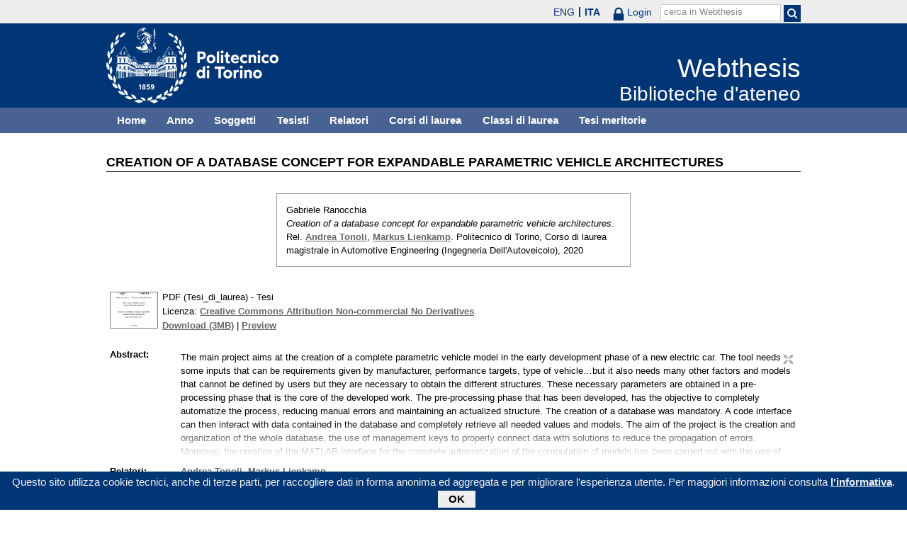

--- FILE ---
content_type: text/html; charset=utf-8
request_url: https://webthesis.biblio.polito.it/16286/
body_size: 27536
content:
<!DOCTYPE html PUBLIC "-//W3C//DTD XHTML 1.0 Transitional//EN" "http://www.w3.org/TR/xhtml1/DTD/xhtml1-transitional.dtd">
<html xmlns="http://www.w3.org/1999/xhtml" lang="it">
  <head>
    <meta http-equiv="X-UA-Compatible" content="IE=edge" />
    <meta name="viewport" content="width=device-width, initial-scale=1, maximum-scale=1, user-scalable=no" />
    <title>

Creation of a database concept for expandable parametric vehicle architectures

 - Webthesis</title>
    <link rel="icon" href="/favicon.ico" type="image/x-icon" />
    <link rel="shortcut icon" href="/favicon.ico" type="image/x-icon" />
    <script type="text/javascript" src="/javascript/jquery.min.js">// <!-- No script --></script>
    <script type="text/javascript" src="/javascript/jquery.cookiebar.js">// <!-- No script --></script>
    <link rel="stylesheet" type="text/css" href="/style/jquery.cookiebar.css" />
    <meta name="eprints.eprintid" content="16286" />
<meta name="eprints.rev_number" content="1" />
<meta name="eprints.eprint_status" content="archive" />
<meta name="eprints.userid" content="10" />
<meta name="eprints.dir" content="disk1/00/01/62/86" />
<meta name="eprints.datestamp" content="2020-12-07 18:58:38" />
<meta name="eprints.lastmod" content="2020-12-15 15:41:17" />
<meta name="eprints.status_changed" content="2020-12-15 15:41:16" />
<meta name="eprints.type" content="thesis" />
<meta name="eprints.metadata_visibility" content="show" />
<meta name="eprints.creators_name" content="Ranocchia, Gabriele" />
<meta name="eprints.creators_id" content="262876" />
<meta name="eprints.title" content="Creation of a database concept for expandable parametric vehicle architectures" />
<meta name="eprints.ispublished" content="unpub" />
<meta name="eprints.full_text_status" content="public" />
<meta name="eprints.abstract" content="The main project aims at the creation of a complete parametric vehicle model in the early development phase of a new electric car.  The tool needs some inputs that can be requirements given by manufacturer, performance targets, type of vehicle…but it also needs many other factors and models that cannot be defined by users but they are necessary to obtain the different structures. These necessary parameters are obtained in a pre-processing phase that is the core of the developed work.  The pre-processing phase that has been developed, has the objective to completely automatize the process, reducing manual errors and maintaining an actualized structure. The creation of a database was mandatory. A code interface can then interact with data contained in the database and completely retrieve all needed values and models.  The aim of the project is the creation and organization of the whole database, the use of management keys to properly connect data with solutions to reduce the propagation of errors. Moreover, the creation of the MATLAB interface for the complete automatization of the computation of models has been carried out with the use of statistical tools. The whole implementation is devoted also to user-friendliness, with the idea to avoid manual actions. In this way, the pre-processing can be performed also by not skilled users.  The work gives a complete analysis of the database creation and implementation and the working principle of the code interface.  Models and variables are used to compute dimensional chains in the main tool, to create the whole vehicle structure. The last part of the work is devoted to the development of the spring element for the dimensional chain of the rear axle. This ending part gives an overview of the application of the pre-processing phase and its importance in the whole computation." />
<meta name="eprints.date" content="2020-12-02" />
<meta name="eprints.date_type" content="published" />
<meta name="eprints.publication_type" content="electronic" />
<meta name="eprints.pages" content="124" />
<meta name="eprints.institution" content="Politecnico di Torino" />
<meta name="eprints.thesis_type" content="laurea" />
<meta name="eprints.relators_name" content="Tonoli, Andrea" />
<meta name="eprints.relators_name" content="Lienkamp, Markus" />
<meta name="eprints.relators_id" content="002129" />
<meta name="eprints.relators_id" content="801383" />
<meta name="eprints.classes" content="CLASSE_LM-33" />
<meta name="eprints.tesi_meritoria" content="FALSE" />
<meta name="eprints.cdl" content="corso+di+laurea+magistrale+in+automotive+engineering+(ingegneria+dell_autoveicolo)" />
<meta name="eprints.aziende" content="Technical University of Munich" />
<meta name="eprints.ente_cotutela" content="Technische Universitaet Munchen (GERMANIA)" />
<meta name="eprints.annoacc" content="2020/21" />
<meta name="eprints.gesd" content="1" />
<meta name="eprints.md5_tesi" content="654d2058996a86efbd1d7ce48d4ba28b09941094123c0829cc8031b83831b9df5b0a7811c956103f1e8cbfb08163f22daa5d6c4375afe2343b20c51261baeecb" />
<meta name="eprints.citation" content="

  

    
      
        
          [img] &lt;https://webthesis.biblio.polito.it/secure/16286/1/tesi.pdf&gt;
        
      
    

  



 


Gabriele Ranocchia.
Creation of a database concept for expandable parametric vehicle architectures.
Rel. Andrea Tonoli &lt;/view/relators/Tonoli=3AAndrea=3A=3A.html&gt;, Markus Lienkamp &lt;/view/relators/Lienkamp=3AMarkus=3A=3A.html&gt;. Politecnico di Torino, Corso di laurea magistrale in Automotive Engineering (Ingegneria Dell'Autoveicolo), 2020

" />
<meta name="eprints.document_url" content="https://webthesis.biblio.polito.it/secure/16286/1/tesi.pdf" />
<link rel="schema.DC" href="http://purl.org/DC/elements/1.0/" />
<meta name="DC.relation" content="http://webthesis.biblio.polito.it/16286/" />
<meta name="DC.title" content="Creation of a database concept for expandable parametric vehicle architectures" />
<meta name="DC.creator" content="Ranocchia, Gabriele" />
<meta name="DC.description" content="The main project aims at the creation of a complete parametric vehicle model in the early development phase of a new electric car.  The tool needs some inputs that can be requirements given by manufacturer, performance targets, type of vehicle…but it also needs many other factors and models that cannot be defined by users but they are necessary to obtain the different structures. These necessary parameters are obtained in a pre-processing phase that is the core of the developed work.  The pre-processing phase that has been developed, has the objective to completely automatize the process, reducing manual errors and maintaining an actualized structure. The creation of a database was mandatory. A code interface can then interact with data contained in the database and completely retrieve all needed values and models.  The aim of the project is the creation and organization of the whole database, the use of management keys to properly connect data with solutions to reduce the propagation of errors. Moreover, the creation of the MATLAB interface for the complete automatization of the computation of models has been carried out with the use of statistical tools. The whole implementation is devoted also to user-friendliness, with the idea to avoid manual actions. In this way, the pre-processing can be performed also by not skilled users.  The work gives a complete analysis of the database creation and implementation and the working principle of the code interface.  Models and variables are used to compute dimensional chains in the main tool, to create the whole vehicle structure. The last part of the work is devoted to the development of the spring element for the dimensional chain of the rear axle. This ending part gives an overview of the application of the pre-processing phase and its importance in the whole computation." />
<meta name="DC.date" content="2020-12-02" />
<meta name="DC.type" content="Tesi" />
<meta name="DC.type" content="NonPeerReviewed" />
<meta name="DC.format" content="application/pdf" />
<meta name="DC.language" content="it" />
<meta name="DC.rights" content="cc_by_nc_nd" />
<meta name="DC.identifier" content="https://webthesis.biblio.polito.it/secure/16286/1/tesi.pdf" />
<meta name="DC.identifier" content="

  

    
      
        
          [img] &lt;https://webthesis.biblio.polito.it/secure/16286/1/tesi.pdf&gt;
        
      
    

  



 


Gabriele Ranocchia.
Creation of a database concept for expandable parametric vehicle architectures.
Rel. Andrea Tonoli &lt;/view/relators/Tonoli=3AAndrea=3A=3A.html&gt;, Markus Lienkamp &lt;/view/relators/Lienkamp=3AMarkus=3A=3A.html&gt;. Politecnico di Torino, Corso di laurea magistrale in Automotive Engineering (Ingegneria Dell'Autoveicolo), 2020

" />
<link rel="alternate" href="http://webthesis.biblio.polito.it/cgi/export/eprint/16286/MARC%3A%3AXML/webthesis-eprint-16286.xml" type="text/xml" title="MARC XML" />
<link rel="alternate" href="http://webthesis.biblio.polito.it/cgi/export/eprint/16286/COinS/webthesis-eprint-16286.txt" type="text/plain; charset=utf-8" title="OpenURL ContextObject in Span" />
<link rel="alternate" href="http://webthesis.biblio.polito.it/cgi/export/eprint/16286/RIS/webthesis-eprint-16286.ris" type="text/plain" title="Reference Manager" />
<link rel="alternate" href="http://webthesis.biblio.polito.it/cgi/export/eprint/16286/EndNote/webthesis-eprint-16286.enw" type="text/plain; charset=utf-8" title="EndNote" />
<link rel="alternate" href="http://webthesis.biblio.polito.it/cgi/export/eprint/16286/Text/webthesis-eprint-16286.txt" type="text/plain; charset=utf-8" title="ASCII Citation" />
<link rel="alternate" href="http://webthesis.biblio.polito.it/cgi/export/eprint/16286/DIDL/webthesis-eprint-16286.xml" type="text/xml; charset=utf-8" title="MPEG-21 DIDL" />
<link rel="alternate" href="http://webthesis.biblio.polito.it/cgi/export/eprint/16286/RDFXML/webthesis-eprint-16286.rdf" type="application/rdf+xml" title="RDF+XML" />
<link rel="alternate" href="http://webthesis.biblio.polito.it/cgi/export/eprint/16286/MODS/webthesis-eprint-16286.xml" type="text/xml; charset=utf-8" title="MODS" />
<link rel="alternate" href="http://webthesis.biblio.polito.it/cgi/export/eprint/16286/Refer/webthesis-eprint-16286.refer" type="text/plain" title="Refer" />
<link rel="alternate" href="http://webthesis.biblio.polito.it/cgi/export/eprint/16286/RDFNT/webthesis-eprint-16286.nt" type="text/plain" title="RDF+N-Triples" />
<link rel="alternate" href="http://webthesis.biblio.polito.it/cgi/export/eprint/16286/BibTeX/webthesis-eprint-16286.bib" type="text/plain" title="BibTeX" />
<link rel="alternate" href="http://webthesis.biblio.polito.it/cgi/export/eprint/16286/MARC%3A%3AASCII/webthesis-eprint-16286.txt" type="text/plain; charset=utf-8" title="MARC (ASCII)" />
<link rel="alternate" href="http://webthesis.biblio.polito.it/cgi/export/eprint/16286/ContextObject/webthesis-eprint-16286.xml" type="text/xml; charset=utf-8" title="OpenURL ContextObject" />
<link rel="alternate" href="http://webthesis.biblio.polito.it/cgi/export/eprint/16286/OAI_DC_Primo/webthesis-eprint-16286.xml" type="text/xml" title="Dublin Core - OAI Schema - Polito export" />
<link rel="alternate" href="http://webthesis.biblio.polito.it/cgi/export/eprint/16286/Simple/webthesis-eprint-16286.txt" type="text/plain; charset=utf-8" title="Simple Metadata" />
<link rel="alternate" href="http://webthesis.biblio.polito.it/cgi/export/eprint/16286/JSON/webthesis-eprint-16286.js" type="application/json; charset=utf-8" title="JSON" />
<link rel="alternate" href="http://webthesis.biblio.polito.it/cgi/export/eprint/16286/XML/webthesis-eprint-16286.xml" type="application/vnd.eprints.data+xml; charset=utf-8" title="EP3 XML" />
<link rel="alternate" href="http://webthesis.biblio.polito.it/cgi/export/eprint/16286/METS/webthesis-eprint-16286.xml" type="text/xml; charset=utf-8" title="METS" />
<link rel="alternate" href="http://webthesis.biblio.polito.it/cgi/export/eprint/16286/MARC%3A%3AUSMARC/webthesis-eprint-16286.mrc" type="application/marc; charset=utf-8" title="MARC (ISO 2709)" />
<link rel="alternate" href="http://webthesis.biblio.polito.it/cgi/export/eprint/16286/HTML/webthesis-eprint-16286.html" type="text/html; charset=utf-8" title="HTML Citation" />
<link rel="alternate" href="http://webthesis.biblio.polito.it/cgi/export/eprint/16286/DC_Primo/webthesis-eprint-16286.txt" type="text/plain; charset=utf-8" title="Dublin Core" />
<link rel="alternate" href="http://webthesis.biblio.polito.it/cgi/export/eprint/16286/RDFN3/webthesis-eprint-16286.n3" type="text/n3" title="RDF+N3" />
<link rel="alternate" href="http://webthesis.biblio.polito.it/cgi/export/eprint/16286/DC/webthesis-eprint-16286.txt" type="text/plain; charset=utf-8" title="Dublin Core" />
<link rel="alternate" href="http://webthesis.biblio.polito.it/cgi/export/eprint/16286/Atom/webthesis-eprint-16286.xml" type="application/atom+xml;charset=utf-8" title="Atom" />
<link rel="Top" href="http://webthesis.biblio.polito.it/" />
    <link rel="Sword" href="https://webthesis.biblio.polito.it/secure/sword-app/servicedocument" />
    <link rel="SwordDeposit" href="https://webthesis.biblio.polito.it/secure/id/contents" />
    <link rel="Search" type="text/html" href="http://webthesis.biblio.polito.it/cgi/search" />
    <link rel="Search" type="application/opensearchdescription+xml" href="http://webthesis.biblio.polito.it/cgi/opensearchdescription" />
    <script type="text/javascript">
// <![CDATA[
var eprints_http_root = "https:\/\/webthesis.biblio.polito.it\/secure";
var eprints_http_cgiroot = "https:\/\/webthesis.biblio.polito.it\/secure\/cgi";
var eprints_oai_archive_id = "webthesis.biblio.polito.it";
var eprints_logged_in = false;
// ]]></script>
    <style type="text/css">.ep_logged_in { display: none }</style>
    <link rel="stylesheet" type="text/css" href="/secure/style/auto-3.3.15.css" />
    <script type="text/javascript" src="/secure/javascript/auto-3.3.15.js"><!--padder--></script>
    <!--[if lte IE 6]>
        <link rel="stylesheet" type="text/css" href="/secure/style/ie6.css" />
   <![endif]-->
    <meta name="Generator" content="EPrints 3.3.15" />
    <meta http-equiv="Content-Type" content="text/html; charset=UTF-8" />
    <meta http-equiv="Content-Language" content="it" />
    

    <script type="text/javascript">
      jQuery(document).ready(function() {
        jQuery.cookieBar({
          message: "Questo sito utilizza cookie tecnici, anche di terze parti, per raccogliere dati in forma anonima ed aggregata e per migliorare l'esperienza utente. Per maggiori informazioni consulta ",
          policyButton: true,
          policyText: "l'informativa",
          policyURL: "/policies.html",
        });
      });
    </script>
  </head>
  <body>
    <div id="poli_tool">
      <div class="maxwidth">
       <a href="https://www.polito.it" id="link2polito">polito.it</a>
       <div id="ep_tm_languages"><a href="/secure/cgi/set_lang?lang=en&amp;referrer=https%3A%2F%2Fwebthesis.biblio.polito.it%2F16286%2F" title="English">ENG</a><a href="/secure/cgi/set_lang?lang=it&amp;referrer=https%3A%2F%2Fwebthesis.biblio.polito.it%2F16286%2F" title="Italiano" class="active">ITA</a></div>
       <div id="tool_login">
        
		<a href="/cgi/users/home" class="not_logged_in">
			<svg id="lock" viewBox="0 0 16 24" height="24" width="16">
				<path id="lock-loop1" d="m 3,12 v -3 a 5 5 0 0 1 10 0 v 3" style="fill:none;stroke:currentColor;stroke-width:2.5"></path>
				<rect id="lock-body" height="11" width="16" rx="2" ry="2" x="0" y="12" style="fill:currentColor;stroke:none;"></rect>
			</svg>
			<span>Login</span>
		</a>
	
       </div>
       <div id="toggleSearch">
        <svg viewBox="0 0 14 14" version="1.1">
         <style>
          circle, path { fill:none;stroke:currentColor;stroke-width:2; }
         </style>
         <circle r="5" cy="6" cx="6"></circle>
         <path id="manico" d="m 10,10 13,13"></path>
        </svg>
       </div>
       <form id="tool_cerca" method="get" accept-charset="utf-8" action="/cgi/search/simple">
        <fieldset>
         <input name="q" id="q" type="text" />
         <button name="search" id="search" title="Esegui la ricerca">
          <svg viewBox="0 0 14 14" version="1.1" id="poli_lente">
           <style>
            circle, path { fill:none;stroke:currentColor;stroke-width:2; }
           </style>
           <circle r="5" cy="6" cx="6"></circle>
           <path id="manico" d="m 10,10 13,13"></path>
          </svg>
         </button>
         <input name="screen" id="screen" value="Search" type="hidden" />
         <input name="order" id="order" value="Search" type="hidden" />
         <label for="q">cerca in Webthesis</label>
        </fieldset>
       </form>
      </div>
    </div>
    <div id="poli_header">
     <div class="maxwidth">
      <a href="http://www.polito.it" title="Politecnico di Torino" id="logo_poli">
       <img src="/images/logo_poli.png" alt="Politecnico di Torino (logo)" />
      </a>
      <svg id="toggle_menu" viewBox="0 0 42 32" version="1.1">
       <style>
        path { fill:none;stroke:currentColor;stroke-width:2;transition: all 0.25s; }
	.ics path:nth-of-type(1) { transform: rotate(45deg) translate(0, 6px); transform-origin: 21px 17px; }
	.ics path:nth-of-type(2) { display : none; }
	.ics path:nth-of-type(3) { transform: rotate(-45deg) translate(0, -6px); transform-origin: 21px 17px; }
       </style>
       <path id="linea1" d="M 10,11 32,11"></path>
       <path id="linea2" d="M 10,17 32,17"></path>
       <path id="linea3" d="M 10,23 32,23"></path>
      </svg>
      <div class="titlebox">
       <a href="/">
        <span class="titolo">Webthesis</span><br />
        <span class="sottotitolo">Biblioteche d'ateneo</span>
       </a>
      </div>
     </div>
    </div>
    <div id="menutop">
     <ul class="maxwidth">
      <li><a href="http://webthesis.biblio.polito.it">Home</a></li>
      <li><a href="http://webthesis.biblio.polito.it/view/year/">Anno</a></li>
      <li><a href="http://webthesis.biblio.polito.it/view/subjects/">Soggetti</a></li>
      <li><a href="http://webthesis.biblio.polito.it/view/creators/">Tesisti</a></li>
      <li><a href="http://webthesis.biblio.polito.it/view/relators/">Relatori</a></li>
      <li><a href="http://webthesis.biblio.polito.it/view/cdl/">Corsi di laurea</a></li>
      <li><a href="http://webthesis.biblio.polito.it/view/classes/">Classi di laurea</a></li>
      <li><a href="http://webthesis.biblio.polito.it/view/tesi_m_anno/TRUE/">Tesi meritorie</a></li>
     </ul>
    </div>
    <div id="page" class="maxwidth">
      
      <div id="coldx">
        <div id="corpo">
         <h1>

Creation of a database concept for expandable parametric vehicle architectures

</h1>
<!--
         <epc:pin ref="include_random"/>
-->
         <div class="ep_summary_content"><div class="ep_summary_content_left"></div><div class="ep_summary_content_right"></div><div class="ep_summary_content_top"></div><div class="ep_summary_content_main">

  <p style="margin-bottom: 1em">
    

<div class="card">
 
  <img src="/style/images/tocco.png" />
 
 
 <p class="autori">
  Gabriele Ranocchia
 </p>
 <p class="titolo">
  <em>Creation of a database concept for expandable parametric vehicle architectures.</em>
 </p>
 <p>
  Rel. <a href="/view/relators/Tonoli=3AAndrea=3A=3A.html">Andrea Tonoli</a>, <a href="/view/relators/Lienkamp=3AMarkus=3A=3A.html">Markus Lienkamp</a>. Politecnico di Torino, Corso di laurea magistrale in Automotive Engineering (Ingegneria Dell'Autoveicolo), 2020
 </p>
</div>


  </p>

<!-- 07/09/2017 EV Commentato perche SM dice che ormai non e piu vero, dato che tra le tesi meritorie
                   ci sono diverse che non sono state depositate in BCA (Mondovi, I livello, Mirafiori...)
  <p>
    <epc:phrase ref="page:nofulltext" />
  </p>
-->

  

  

    
  
    
      
      <table>
        
          
          <tr>
          <td valign="top" align="right">
             <a onmouseover="EPJS_ShowPreview( event, 'doc_preview_137881' );" class="ep_document_link" onmouseout="EPJS_HidePreview( event, 'doc_preview_137881' );" href="https://webthesis.biblio.polito.it/secure/16286/1/tesi.pdf"><img class="ep_doc_icon" alt="[img]" src="https://webthesis.biblio.polito.it/secure/16286/1.hassmallThumbnailVersion/tesi.pdf" border="0" /></a><div id="doc_preview_137881" class="ep_preview"><table><tr><td><img class="ep_preview_image" alt="" src="https://webthesis.biblio.polito.it/secure/16286/1.haspreviewThumbnailVersion/tesi.pdf" border="0" /><div class="ep_preview_title">Preview</div></td></tr></table></div>
          </td>
          <td valign="top">
            

<!-- document citation -->


<span class="ep_document_citation">
PDF (Tesi_di_laurea)
 - Tesi


  <br />Licenza: <a href="http://creativecommons.org/licenses/by-nc-nd/2.5/">Creative Commons Attribution Non-commercial No Derivatives</a>.

</span>

<br />
            <a href="https://webthesis.biblio.polito.it/secure/16286/1/tesi.pdf">Download (3MB)</a>
            | 
              <a href="https://webthesis.biblio.polito.it/secure/16286/1.haspreviewThumbnailVersion/tesi.pdf" rel="lightbox[docs] nofollow" title="





PDF (Tesi_di_laurea) &lt;https://webthesis.biblio.polito.it/secure/16286/1/tesi.pdf&gt;
 - Tesi


  Licenza: Creative Commons Attribution Non-commercial No Derivatives &lt;http://creativecommons.org/licenses/by-nc-nd/2.5/&gt;.



">Preview</a>
            
            
  
            <ul>
              
              </ul>
          </td>
          </tr>
          
        
      </table>
    

  

  
  

  

  <table style="margin-bottom: 1em; margin-top: 1em;" cellpadding="3">
    
    <tr>
      <th valign="top">Abstract:</th>
      <td valign="top">
        <div class="ep_block intro"><p>The main project aims at the creation of a complete parametric vehicle model in the early development phase of a new electric car.  The tool needs some inputs that can be requirements given by manufacturer, performance targets, type of vehicle…but it also needs many other factors and models that cannot be defined by users but they are necessary to obtain the different structures. These necessary parameters are obtained in a pre-processing phase that is the core of the developed work.  The pre-processing phase that has been developed, has the objective to completely automatize the process, reducing manual errors and maintaining an actualized structure. The creation of a database was mandatory. A code interface can then interact with data contained in the database and completely retrieve all needed values and models.  The aim of the project is the creation and organization of the whole database, the use of management keys to properly connect data with solutions to reduce the propagation of errors. Moreover, the creation of the MATLAB interface for the complete automatization of the computation of models has been carried out with the use of statistical tools. The whole implementation is devoted also to user-friendliness, with the idea to avoid manual actions. In this way, the pre-processing can be performed also by not skilled users.  The work gives a complete analysis of the database creation and implementation and the working principle of the code interface.  Models and variables are used to compute dimensional chains in the main tool, to create the whole vehicle structure. The last part of the work is devoted to the development of the spring element for the dimensional chain of the rear axle. This ending part gives an overview of the application of the pre-processing phase and its importance in the whole computation.</p></div>
        
          
        <ul>
            
              
            
        </ul>
          
        
      </td>
    </tr>
    
    
      
        <tr>
          <th align="top">Relatori:</th>
          <td valign="top"><a href="/view/relators/Tonoli=3AAndrea=3A=3A.html">Andrea Tonoli</a>, <a href="/view/relators/Lienkamp=3AMarkus=3A=3A.html">Markus Lienkamp</a></td>
        </tr>
      
    
      
        <tr>
          <th align="top">Anno accademico:</th>
          <td valign="top">2020/21</td>
        </tr>
      
    
      
        <tr>
          <th align="top">Tipo di pubblicazione:</th>
          <td valign="top">Elettronica</td>
        </tr>
      
    
      
        <tr>
          <th align="top">Numero di pagine:</th>
          <td valign="top">124</td>
        </tr>
      
    
      
    
      
    
      
    
      
        <tr>
          <th align="top">Soggetti:</th>
          <td valign="top"></td>
        </tr>
      
    
      
        <tr>
          <th align="top">Corso di laurea:</th>
          <td valign="top">Corso di laurea magistrale in Automotive Engineering (Ingegneria Dell'Autoveicolo)</td>
        </tr>
      
    
      
        <tr>
          <th align="top">Classe di laurea:</th>
          <td valign="top"><a href="http://webthesis.biblio.polito.it/view/classes/CLASSE=5FLM-33/">Nuovo ordinamento &gt; Laurea magistrale &gt; LM-33 - INGEGNERIA MECCANICA</a></td>
        </tr>
      
    
      
        <tr>
          <th align="top">Ente in cotutela:</th>
          <td valign="top">Technische Universitaet Munchen (GERMANIA)</td>
        </tr>
      
    
      
        <tr>
          <th align="top">Aziende collaboratrici:</th>
          <td valign="top">Technical University of Munich</td>
        </tr>
      
    
    <tr>
      <th align="top">URI:</th>
      <td valign="top"><a href="http://webthesis.biblio.polito.it/id/eprint/16286">http://webthesis.biblio.polito.it/id/eprint/16286</a></td>
    </tr>
    
    
    
    
  </table>

<!--
  <epc:if test="$flags{has_multiple_versions}">
    <epc:phrase ref="page:available_versions" />
    <epc:print expr="$version_tree" />
  </epc:if>
  <epc:if test="$flags{in_commentary_thread}">
    <epc:phrase ref="page:commentary_threads" />
    <epc:print expr="$commentary_tree" />
  </epc:if>
-->

  
<!--
    <h3>Actions (login required)</h3>
-->
    <table class="ep_summary_page_actions">
    
      <tr>
        <td><a href="/cgi/users/home?screen=EPrint%3A%3AView&amp;eprintid=16286"><img src="/style/images/action_view.png" title="Modifica (riservato agli operatori)" alt="Modifica (riservato agli operatori)" class="ep_form_action_icon" /></a></td>
        <td>Modifica (riservato agli operatori)</td>
      </tr>
    
    </table>
  

</div><div class="ep_summary_content_bottom"></div><div class="ep_summary_content_after"></div></div>
        </div>
      </div>
      <div id="chiusura"></div>
    </div>
    <div id="bottomLinks" class="maxwidth">
      <ul class="social">
        <li>
          <a href="http://twitter.com/#!/bibliopolito"><img src="/images/poli_twitter.png" alt="twitter" /></a>
        </li>
        <li>
          <a href="http://www.facebook.com/biblio.polito"><img src="/images/poli_facebook.png" alt="facebook" /></a>
        </li>
      </ul>
      <ul>
        <li>
          <a href="/contact.html">Contatti</a>
        </li>
      </ul>
    </div>
    <div id="footer">
      <p class="maxwidth">Eccetto ove diversamente specificato, i contenuti di questo sito sono rilasciati sotto <a href="http://creativecommons.org/licenses/by/3.0/it/" target="_blank"><img src="/images/cc-by-80x15.png" alt="Licenza Creative Commons - Attribuzione 3.0 Italia" />Licenza Creative Commons - Attribuzione 3.0 Italia</a>.<br />
        Powered by <a href="/eprints/">Eprints 3</a> - customization and management by Politecnico di Torino.</p>
    </div>

  </body>
</html>